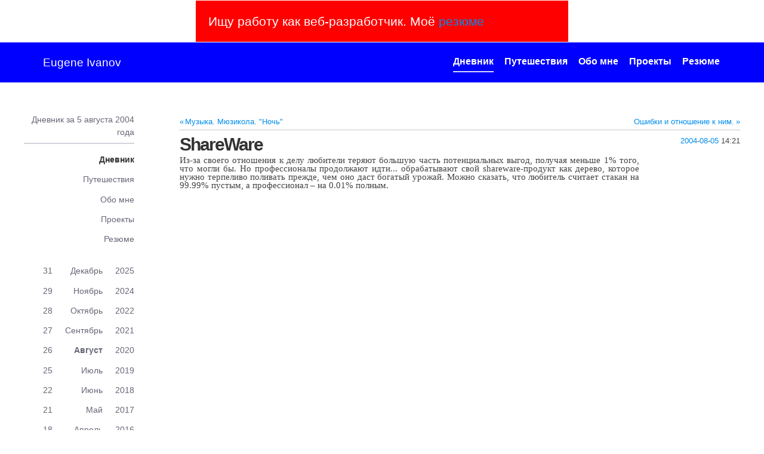

--- FILE ---
content_type: text/html; charset=utf-8
request_url: https://e-ivanov.ru/blog/2004/08/05/shareware/
body_size: 3363
content:
<!doctype html><html lang="ru" class="no-js"><head><meta charset="utf-8" /><title>ShareWare | 5 августа 2004 | Дневник | Eugene Ivanov</title><meta name="viewport" content="width=device-width,initial-scale=1.0,minimum-scale=1.0" /><link rel="start" href="https://e-ivanov.ru/" title="Main page | Eugene Ivanov" /><link rel="prev" href="https://e-ivanov.ru/blog/2004/08/04/muzyka-myuzikola-noch/" title="Музыка. Мюзикола. &quot;Ночь&quot;" /><link rel="next" href="https://e-ivanov.ru/blog/2004/08/05/oshibki-i-otnoshenie-k-nim/" title="Ошибки и отношение к ним." /><link rel="icon" href="https://e-ivanov.ru/favicon.ico" type="image/x-icon" /><link rel="shortcut icon" href="https://e-ivanov.ru/favicon.ico" type="image/x-icon" /><meta name="keywords" content="ShareWare | 5 августа 2004 | Дневник" /><meta name="description" content="ShareWare | 5 августа 2004 | Дневник" /><meta name="robots" content="index, follow" /><link rel="canonical" href="https://e-ivanov.ru//blog/2004/08/05/shareware/" /><meta name="referrer" content="origin" /><meta property="og:type" content="website" /><meta property="og:site_name" content="Eugene Ivanov" /><meta property="og:title" content="ShareWare" /><meta property="og:description" content="Из-за своего отношения к делу любители теряют большую часть потенциальных выгод, получая меньше 1% того, что могли бы. Но профессионалы продолжают идти... обрабатывают свой shareware-продукт как дерево, которое нужно терпеливо поливать прежде, чем оно даст богатый" /><meta property="og:url" content="https://e-ivanov.ru//blog/2004/08/05/shareware/" /><meta property="og:locale" content="ru_RU" /><meta name="twitter:title" content="ShareWare"><meta name="twitter:description" content="Из-за своего отношения к делу любители теряют большую часть потенциальных выгод, получая меньше 1% того, что могли бы. Но профессионалы продолжают идти... обрабатывают свой shareware-продукт как дерево, которое нужно терпеливо поливать прежде, чем оно даст богатый" /><meta name="twitter:creator" content="Eugene Ivanov" /><meta name="twitter:domain" content="e-ivanov.ru" /><meta name="twitter:site" content="Eugene Ivanov" /><link rel="stylesheet" href="/css/css_sprite.v1053.css" type="text/css" /><noscript><link rel="stylesheet" href="/css/--/noJsScript.v1053.css" type="text/css" /></noscript><base href="https://e-ivanov.ru/" /><link rel="dns-prefetch" href="//e-ivanov.ru" /></head><body class="layout-leftnav zone-blog" itemscope itemtype="https://schema.org/WebPage"><div class="wrapper"><div style="padding: 1em 1em; margin: 1px auto; max-width: 30em; font-size: 1.3em; background: red; color: white;">Ищу работу как веб-разработчик. Моё <a href="https://e-ivanov.ru/resume/">резюме</a></div><header class="site-header"><div class="container"><div class="branding"><a class="site-logo" href="/"><span>Eugene Ivanov</span></a></div><nav class="site-nav" role="navigation"><ul class="global-nav"><li class="topnav"><a class="active" href="/blog/">Дневник</a></li><li class="topnav"><a class="" href="/travel/">Путешествия</a></li><li class="topnav"><a class="" href="/about/">Обо мне</a></li><li class="topnav"><a class="" href="/projects/">Проекты</a></li><li class="topnav"><a class="" href="/resume/">Резюме</a></li></ul></nav></div></header><main class="site-main" role="main"><div class="container"><div class="page"><a class="page-prev-next page-prev" href="/blog/2004/08/04/muzyka-myuzikola-noch/">Музыка. Мюзикола. &quot;Ночь&quot;</a><a class="page-prev-next page-next" href="/blog/2004/08/05/oshibki-i-otnoshenie-k-nim/">Ошибки и отношение к ним.</a><div class="content"><article class="blog-item blog-item-alone"><time class="date" datetime="2004-08-05T14:21:00-04:00"><a href="/blog/2004/">2004</a>-<a href="/blog/2004/08/">08</a>-<a href="/blog/2004/08/05/">05</a> 14:21</time><h1 class="page-title">ShareWare</h1><div class="blog-item-text"><table border="0" cellpadding="0" cellspacing="0" width="82%"><tbody><tr><td valign="top" width="48%" style="font-family:Georgia;font-size:4mm;line-height:3.9mm;text-align:justify;"><p>Из-за своего отношения к делу любители теряют большую часть потенциальных выгод, получая меньше 1% того, что могли бы. Но профессионалы продолжают идти... обрабатывают свой shareware-продукт как дерево, которое нужно терпеливо поливать прежде, чем оно даст богатый урожай. Можно сказать, что любитель считает стакан на 99.99% пустым, а профессионал – на 0.01% полным. </p></td></tr></tbody></table></div></article></div></div><nav class="leftnav"><div class="content"><ul class="top-level"><li><a class="active" href="/blog/2004/08/05/" title="Дневник за 5 августа 2004 года">Дневник за 5 августа 2004 года</a><ul class="parent-level"><li><a class="current active" href="/blog/" title="Дневник">Дневник</a></li><li><a class=" active" href="/travel/" title="Путешествия">Путешествия</a></li><li><a class=" active" href="/about/" title="Обо мне">Обо мне</a></li><li><a class=" active" href="/projects/" title="Проекты">Проекты</a></li><li><a class=" active" href="/resume/" title="Резюме">Резюме</a></li></ul></li></ul><ul class="dates-menu"><li><ul class="dates-inner-menu"><li><a href="/blog/2025/" >2025</a></li><li><a href="/blog/2024/" >2024</a></li><li><a href="/blog/2022/" >2022</a></li><li><a href="/blog/2021/" >2021</a></li><li><a href="/blog/2020/" >2020</a></li><li><a href="/blog/2019/" >2019</a></li><li><a href="/blog/2018/" >2018</a></li><li><a href="/blog/2017/" >2017</a></li><li><a href="/blog/2016/" >2016</a></li><li><a href="/blog/2015/" >2015</a></li><li><a href="/blog/2014/" >2014</a></li><li><a href="/blog/2013/" >2013</a></li><li><a href="/blog/2012/" >2012</a></li><li><a href="/blog/2011/" >2011</a></li><li><a href="/blog/2010/" >2010</a></li><li><a href="/blog/2009/" >2009</a></li><li><a href="/blog/2008/" >2008</a></li><li><a href="/blog/2007/" >2007</a></li><li><a href="/blog/2006/" >2006</a></li><li><a href="/blog/2005/" >2005</a></li><li><a href="/blog/2004/" class="active">2004</a></li><li><a href="/blog/2003/" >2003</a></li></ul></li><li><ul class="dates-inner-menu"><li><a href="/blog/2004/12/" >Декабрь</a></li><li><a href="/blog/2004/11/" >Ноябрь</a></li><li><a href="/blog/2004/10/" >Октябрь</a></li><li><a href="/blog/2004/09/" >Сентябрь</a></li><li><a href="/blog/2004/08/" class="active">Август</a></li><li><a href="/blog/2004/07/" >Июль</a></li><li><a href="/blog/2004/06/" >Июнь</a></li><li><a href="/blog/2004/05/" >Май</a></li><li><a href="/blog/2004/04/" >Апрель</a></li><li><a href="/blog/2004/03/" >Март</a></li><li><a href="/blog/2004/02/" >Февраль</a></li><li><a href="/blog/2004/01/" >Январь</a></li></ul></li><li><ul class="dates-inner-menu"><li><a href="/blog/2004/08/31/" >31</a></li><li><a href="/blog/2004/08/29/" >29</a></li><li><a href="/blog/2004/08/28/" >28</a></li><li><a href="/blog/2004/08/27/" >27</a></li><li><a href="/blog/2004/08/26/" >26</a></li><li><a href="/blog/2004/08/25/" >25</a></li><li><a href="/blog/2004/08/22/" >22</a></li><li><a href="/blog/2004/08/21/" >21</a></li><li><a href="/blog/2004/08/18/" >18</a></li><li><a href="/blog/2004/08/17/" >17</a></li><li><a href="/blog/2004/08/16/" >16</a></li><li><a href="/blog/2004/08/15/" >15</a></li><li><a href="/blog/2004/08/13/" >13</a></li><li><a href="/blog/2004/08/11/" >11</a></li><li><a href="/blog/2004/08/09/" >9</a></li><li><a href="/blog/2004/08/08/" >8</a></li><li><a href="/blog/2004/08/06/" >6</a></li><li><a href="/blog/2004/08/05/" class="active">5</a></li><li><a href="/blog/2004/08/04/" >4</a></li><li><a href="/blog/2004/08/03/" >3</a></li><li><a href="/blog/2004/08/02/" >2</a></li><li><a href="/blog/2004/08/01/" >1</a></li></ul></li></ul></div></nav></div></main><footer class="site-footer" role="contentinfo"><div class="container"><div class="content"><p class="copyright">&copy; 2026 Eugene Ivanov</p><p style="float:right;">
<!--LiveInternet counter--><script type="text/javascript"><!--
document.write("<a href='//www.liveinternet.ru/click' "+
"target=_blank><img src='//counter.yadro.ru/hit?t17.6;r"+
escape(document.referrer)+((typeof(screen)=="undefined")?"":
";s"+screen.width+"*"+screen.height+"*"+(screen.colorDepth?
screen.colorDepth:screen.pixelDepth))+";u"+escape(document.URL)+
";h"+escape(document.title.substring(0,80))+";"+Math.random()+
"' alt='' title='LiveInternet: показано число просмотров за 24"+
" часа, посетителей за 24 часа и за сегодня' "+
"border='0' width='88' height='31'><\/a>")
//--></script><!--/LiveInternet-->

</p></div></div></footer><!-- Yandex.Metrika counter -->
<script type="text/javascript" >
   (function(m,e,t,r,i,k,a){m[i]=m[i]||function(){(m[i].a=m[i].a||[]).push(arguments)};
   m[i].l=1*new Date();
   for (var j = 0; j < document.scripts.length; j++) {if (document.scripts[j].src === r) { return; }}   k=e.createElement(t),a=e.getElementsByTagName(t)[0],k.async=1,k.src=r,a.parentNode.insertBefore(k,a)})
   (window, document, "script", "https://mc.yandex.ru/metrika/tag.js", "ym");

   ym(28925640, "init", {        clickmap:true,
        trackLinks:true,
        accurateTrackBounce:true,
        webvisor:true
   });
</script>
<noscript><div><img src="https://mc.yandex.ru/watch/28925640" style="position:absolute; left:-9999px;" alt="" /></div></noscript>
<!-- /Yandex.Metrika counter -->

<script>
  (function(i,s,o,g,r,a,m){i['GoogleAnalyticsObject']=r;i[r]=i[r]||function(){  (i[r].q=i[r].q||[]).push(arguments)},i[r].l=1*new Date();a=s.createElement(o),
  m=s.getElementsByTagName(o)[0];a.async=1;a.src=g;m.parentNode.insertBefore(a,m)
  })(window,document,'script','//www.google-analytics.com/analytics.js','ga');

  ga('create', 'UA-64349077-1', 'auto');
  ga('send', 'pageview');

</script>


</div><script async type="text/javascript" src="/js/js.v1053.js"></script><!-- siTe CreateD by Eugene Ivanov 2014 //e-ivanov.ru/portfolio/ eugene.ivanov|g (typescript-nodejs-nest, php-mysql, css-js) --></body></html>

--- FILE ---
content_type: text/plain
request_url: https://www.google-analytics.com/j/collect?v=1&_v=j102&a=768109964&t=pageview&_s=1&dl=https%3A%2F%2Fe-ivanov.ru%2Fblog%2F2004%2F08%2F05%2Fshareware%2F&ul=en-us%40posix&dt=ShareWare%20%7C%205%20%D0%B0%D0%B2%D0%B3%D1%83%D1%81%D1%82%D0%B0%202004%20%7C%20%D0%94%D0%BD%D0%B5%D0%B2%D0%BD%D0%B8%D0%BA%20%7C%20Eugene%20Ivanov&sr=1280x720&vp=1280x720&_u=IEBAAEABAAAAACAAI~&jid=96529299&gjid=1299540938&cid=41535652.1769669757&tid=UA-64349077-1&_gid=1773249203.1769669757&_r=1&_slc=1&z=1351786930
body_size: -448
content:
2,cG-XPX9QSZX9V